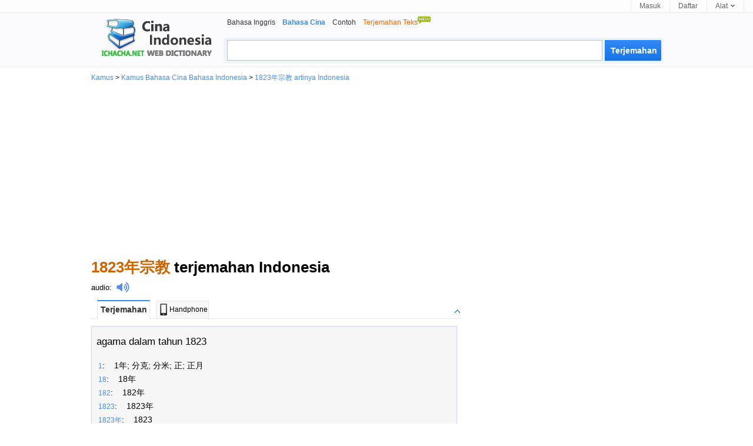

--- FILE ---
content_type: text/html; charset=utf-8
request_url: https://id.ichacha.net/cina/1823%E5%B9%B4%E5%AE%97%E6%95%99.html
body_size: 5323
content:





<!DOCTYPE html>

<html lang="id">

<head id="Head1"><meta http-equiv="Content-Type" content="text/html; charset=utf-8" /><meta http-equiv="Content-Language" content="id" /><meta name="applicable-device" content="pc" /><link rel="icon" href="/favicon.ico" type="/image/x-icon" /><link rel="shortcut icon" href="/favicon.ico" type="/image/x-icon" /><link rel="stylesheet" rev="stylesheet" href="/App_Themes/css5.css" type="text/css" />

<script type="text/javascript">
    var lang = "zh";
</script>



<script data-ad-client="ca-pub-3629292215446789" async src="https://pagead2.googlesyndication.com/pagead/js/adsbygoogle.js"></script>

<script type="application/ld+json">
{
  "@context": "http://schema.org",
  "@type": "WebSite",
  "name": "Kamus IChaCha",
  "url": "https://id.ichacha.net"
}
</script>
<script type="application/ld+json">
{
 "@context": "http://schema.org",
 "@type": "BreadcrumbList",
 "itemListElement":
 [
  {
   "@type": "ListItem",
   "position": 1,
   "item":
   {
    "@id": "https://id.ichacha.net/cina/",
    "name": "Kamus Bahasa Cina Indonesia"
    }
  }
 ]
}
</script>

<style type="text/css">
.laba {
    position: relative;
    top: 4px;
    display: inline-block;
    width: 22px;
    padding-left: 8px;
    height: 18px;
    background: url(/images/laba.png) no-repeat 8px 0;
    background-size: 22px 18px;
    -webkit-background-size: 22px 18px;
    -webkit-touch-callout: none;
}

.labawb {
    position: relative;
    top: 4px;
    display: inline-block;
    width: 16px;
    margin-left: 6px;
    height: 16px;
    background: url(/images/laba.svg) no-repeat 1px 0;
    background-size: 16px 16px;
    -webkit-background-size: 16px 16px;
    -webkit-touch-callout: none
}
.input_style2 {
    width: 588px;
    height: 27px;
    float: left;
    line-height: 27px;
    margin: 3px -4px 0 5px;
    padding: 3px 40px 3px 8px;
    font-size: 16px;
    outline: medium none;
    font-family: "Lucida Sans Unicode",Tahoma,Verdana,Arial;
    color: black;
    border: 1px solid #c0c0c0;
}
</style>

<script type="text/javascript">
  window._taboola = window._taboola || [];
  _taboola.push({photo:'auto'});
  !function (e, f, u, i) {
    if (!document.getElementById(i)){
      e.async = 1;
      e.src = u;
      e.id = i;
      f.parentNode.insertBefore(e, f);
    }
  }(document.createElement('script'),
  document.getElementsByTagName('script')[0],
  '//cdn.taboola.com/libtrc/ichachanet/loader.js',
  'tb_loader_script');
  if(window.performance && typeof window.performance.mark == 'function')
    {window.performance.mark('tbl_ic');}
</script>

<meta name="description" content="1823年宗教 terjemahan Indonesia: agama dalam tahun 1823….  klik untuk terjemahan Bahasa Cina ke bahasa Indonesia" /><meta name="keywords" content="1823年宗教 artinya, 1823年宗教 adalah, 1823年宗教 Indonesia, 1823年宗教 pengucapan" /><meta name="mobile-agent" content="format=html5;url=https://id.ichacha.net/mzh/1823年宗教.html" /><link rel="alternate" media="only screen and (max-width: 640px)" href="https://id.ichacha.net/mzh/1823年宗教.html" /><link rel="alternate" hreflang="zh" href="https://www.ichacha.net/jp/1823年宗教.html" /><link rel="alternate" hreflang="en" href="https://eng.ichacha.net/jp/1823年宗教.html" /><link rel="alternate" hreflang="zh-Hant" href="https://tw.ichacha.net/jp/1823年宗教.html" /><link rel="alternate" hreflang="id" href="https://id.ichacha.net/cina/1823年宗教.html" /><title>
	1823年宗教 artinya - 1823年宗教 terjemahan Indonesia
</title></head>



<body>


<div id="topbar">
    <div class="topl">
        
                
                
                
    </div>
    <div class="topr">
        <a href="#" id="btnLogin">Masuk</a> <a href="#" id="btnReg">Daftar</a>
          <div class="tool">
            <a href="#"><b>Alat </b><i></i></a>
          <ul class="tlist">
                <li><a href="#" onclick="this.style.behavior='url(#default#homepage)';this.setHomePage('https://id.ichacha.net/cina/');"><i class="scb"></i>Setel ke Beranda</a></li>
                <li><a href="javascript:bookmarksite('id.ichacha.net -- Superb Translation Assistant', 'https://id.ichacha.net/cina/')"><i class="scb"></i>Tambahkan Favorit</a></li>
                

            </ul>
        </div>
    </div>
</div>

    <!--headerstar-->
    <div id="header">
    
        <div class="headerC">

            <div class="search_main">
                <div class="nav_list">
                    <ul>
                        <li><a href="/inggris/">Bahasa Inggris</a></li>
                        <li><strong>Bahasa Cina</strong></li>
                        <li><a href="/contoh/">Contoh</a></li>
                        <li><a href="/translate.aspx"><span style="color:#FF6600;">Terjemahan Teks<img src="/images/new.gif" border="0" style="padding-bottom:10px"/></span></a></li>
                    </ul>
                </div>
                <div class="search_box">
                    <input name="txtSearch" type="text" id="txtSearch" maxlength="64" class="input_style2 fl" style="color:#a0a0a0" />
                    <input onmouseout="this.className='search2'" onmouseover="this.className='search2 search_hover2'"
                        type="submit" class="search2" id="submitBtn" onclick="do_search('zh')" value ="Terjemahan">
                </div>
            </div>
            <div class="logo_zh">
                <a style="position: relative" title="Kamus Bahasa Cina Indonesia" href="/cina/">
                    
                </a>
            </div>
        </div>
    </div>
    <!--headerend-->


<div style="margin:0 auto;width:970px">
    
<div id="breadcrumb"><a href="/">Kamus</a> &gt; <a href="/cina/">Kamus Bahasa Cina Bahasa Indonesia</a> &gt; <a href="/cina/1823年宗教.html">1823年宗教 artinya Indonesia</a></div>

    <div style="width:970px;height:280px;margin:5px 0 5px 0;text-align:center">
<script async src="//pagead2.googlesyndication.com/pagead/js/adsbygoogle.js"></script>
<!-- 桌面自适应 -->
<ins class="adsbygoogle"
     style="display:block"
     data-ad-client="ca-pub-3629292215446789"
     data-ad-slot="1977611807"
     data-ad-format="auto"></ins>
<script>
    (adsbygoogle = window.adsbygoogle || []).push({});
</script>
    </div>
<div style="width:970px">
<div class="content">
        <div style="padding:10px 0 10px 0;vertical-align:middle">
            <h1 style="font-size:26px"><span style="color:#C60">1823年宗教</span> terjemahan Indonesia</h1></div>
        <span style="font-size:16px"><div style="padding:0 0 0px 0;vertical-align:middle;font-size:13px"><a href="/fayin/1823年宗教.html" title="1823年宗教 audio" style="color:black">audio</a>:<i class="laba" onClick="playMp3('sound')" /></i><audio preload="none" id='sound' src="/audio.aspx?q=1823年宗教&l=zh"></audio></div></span>
                    <div id="tabbox" class="tab"><h6><span class="current" id="trans1" onClick="tabyd(this, 'trans')">Terjemahan</span><span id="trans4"><a href="/mzh/1823年宗教.html" style="color:black;text-decoration:none"><img src="/images/phone.jpg" style="width:20px;height:20px;padding:0 0 2px 0">Handphone</a></span><a id="transToggleTab" class="toggle toggleOpen" rel="#transToggle" onclick="toggleTab('transToggleTab','transToggle')"></a></h6><div id="transToggle" style="font-size:13px;color:black"><div id="trans_dt1" class="trans-container tab-content" style="width:620px;display:block;font-size:16px;background-color:#F6F6F6;border:1px solid #ccd5ff;padding:5px 0 0 0"><ul class="tran_list"><li><a style="color:black;" href="/cina/agama dalam tahun 1823.html" title="agama dalam tahun 1823 artinya cina">agama dalam tahun 1823</a></li></ul><ul class="compo_list"><li><a href="1.html" title="1  artinya indonesia"><span class="style5" style="font-size:12px;">1</span></a>:&nbsp;&nbsp;&nbsp;&nbsp;1年; 分克; 分米; 正; 正月</li><li><a href="18.html" title="18  artinya indonesia"><span class="style5" style="font-size:12px;">18</span></a>:&nbsp;&nbsp;&nbsp;&nbsp;18年</li><li><a href="182.html" title="182  artinya indonesia"><span class="style5" style="font-size:12px;">182</span></a>:&nbsp;&nbsp;&nbsp;&nbsp;182年</li><li><a href="1823.html" title="1823  artinya indonesia"><span class="style5" style="font-size:12px;">1823</span></a>:&nbsp;&nbsp;&nbsp;&nbsp;1823年</li><li><a href="1823年.html" title="1823年  artinya indonesia"><span class="style5" style="font-size:12px;">1823年</span></a>:&nbsp;&nbsp;&nbsp;&nbsp;1823</li><li><a href="8.html" title="8  artinya indonesia"><span class="style5" style="font-size:12px;">8</span></a>:&nbsp;&nbsp;&nbsp;&nbsp;8年; 八; 八月</li><li><a href="82.html" title="82  artinya indonesia"><span class="style5" style="font-size:12px;">82</span></a>:&nbsp;&nbsp;&nbsp;&nbsp;82年</li><li><a href="823.html" title="823  artinya indonesia"><span class="style5" style="font-size:12px;">823</span></a>:&nbsp;&nbsp;&nbsp;&nbsp;823年</li><li><a href="823年.html" title="823年  artinya indonesia"><span class="style5" style="font-size:12px;">823年</span></a>:&nbsp;&nbsp;&nbsp;&nbsp;823</li><li><a href="2.html" title="2  artinya indonesia"><span class="style5" style="font-size:12px;">2</span></a>:&nbsp;&nbsp;&nbsp;&nbsp;2年; 二; 二月</li><li><a href="23.html" title="23  artinya indonesia"><span class="style5" style="font-size:12px;">23</span></a>:&nbsp;&nbsp;&nbsp;&nbsp;23年</li><li><a href="23年.html" title="23年  artinya indonesia"><span class="style5" style="font-size:12px;">23年</span></a>:&nbsp;&nbsp;&nbsp;&nbsp;23</li><li><a href="3.html" title="3  artinya indonesia"><span class="style5" style="font-size:12px;">3</span></a>:&nbsp;&nbsp;&nbsp;&nbsp;3年; 三; 三月</li><li><a href="3年.html" title="3年  artinya indonesia"><span class="style5" style="font-size:12px;">3年</span></a>:&nbsp;&nbsp;&nbsp;&nbsp;3</li><li><a href="年.html" title="年  artinya indonesia"><span class="style5" style="font-size:12px;">年</span></a>:&nbsp;&nbsp;&nbsp;&nbsp;periode; setiap tahun; tahun; tahunan; thn; thn.;</li><li><a href="宗教.html" title="宗教  artinya indonesia"><span class="style5" style="font-size:12px;">宗教</span></a>:&nbsp;&nbsp;&nbsp;&nbsp;agama; din; keagamaan; portal:agama; religi;</li><li><a href="教.html" title="教  artinya indonesia"><span class="style5" style="font-size:12px;">教</span></a>:&nbsp;&nbsp;&nbsp;&nbsp;ajar; belajar; beramanat; berpesan; membaban;</li></ul></div></div></div>
                     
                     
                     
                     
                     
                    <div id="tabboxNeibor" class="tab" style="margin-top:20px;"><h6><span class="current" id="neibor1" onClick="tabyd(this, 'neibor')">Kata lain</span><a id="neiborToggle" class="toggle toggleOpen" rel="#nbToggle" onclick="toggleTab('neiborToggle','nbToggle')"></a></h6><div id="nbToggle"><div id="neibor_dt1" class="trans-container tab-content" style="display:block;font-size:13px;width:598px"><div class="sug_list"><ul><li><a href="1822年科学.html" title="1822年科学 artinya Indonesia">"1822年科学" terjemahan Indonesia</a></li><li><a href="1822年逝世.html" title="1822年逝世 artinya Indonesia">"1822年逝世" terjemahan Indonesia</a></li><li><a href="1823.html" title="1823 artinya Indonesia">"1823" terjemahan Indonesia</a></li></ul><ul><li><a href="1823年.html" title="1823年 artinya Indonesia">"1823年" terjemahan Indonesia</a></li><li><a href="1823年出生.html" title="1823年出生 artinya Indonesia">"1823年出生" terjemahan Indonesia</a></li><li><a href="1823年废除.html" title="1823年废除 artinya Indonesia">"1823年废除" terjemahan Indonesia</a></li></ul><ul><li><a href="1823年建立.html" title="1823年建立 artinya Indonesia">"1823年建立" terjemahan Indonesia</a></li><li><a href="1823年建立的组织.html" title="1823年建立的组织 artinya Indonesia">"1823年建立的组织" terjemahan Indonesia</a></li><li><a href="1823年建筑.html" title="1823年建筑 artinya Indonesia">"1823年建筑" terjemahan Indonesia</a></li></ul></div></div></div></div> 
                    <div id="taboola-below-gallery-thumbnails"></div>
                    <script type="text/javascript">
                      window._taboola = window._taboola || [];
                      _taboola.push({
                        mode: 'thumbnails-a',
                        container: 'taboola-below-gallery-thumbnails',
                        placement: 'Below Gallery Thumbnails',
                        target_type: 'mix'
                      });
                    </script>
                     
<div id="footer" class="footer" style="margin:0 auto;font-size: 12px;text-align:center;padding:5px 0 0 0">
    <div><a href="/inggris/" style="color:Gray">Kamus Bahasa Inggris</a>&nbsp;&nbsp;&nbsp;<a href="/cina/" style="color:Gray">Kamus Bahasa Cina</a>&nbsp;&nbsp;&nbsp;<a href="/contoh/" style="color:Gray">Kamus Contoh</a></div>
            
            <div style="text-align:center"><span style="font-size: 8pt">Hak Kekayaan Intelektual &copy; <a href="http://www.wordtech.com.cn" target="_blank">WordTech perseroan terbatas</a> <a href="https://id.ichacha.net">id.ichacha.net</a> seluruh hak cipta</span></div>
</div>
</div>
<div class="rightad">
    <div>
<script async src="//pagead2.googlesyndication.com/pagead/js/adsbygoogle.js"></script>
<!-- 桌面336x280_1 -->
<ins class="adsbygoogle"
     style="display:inline-block;width:336px;height:280px"
     data-ad-client="ca-pub-3629292215446789"
     data-ad-slot="6633134222"></ins>
<script>
    (adsbygoogle = window.adsbygoogle || []).push({});
</script>
    </div>
    <div style="width:336px;height:280px;padding-top:5px">
<script async src="//pagead2.googlesyndication.com/pagead/js/adsbygoogle.js"></script>
<!-- 桌面336x280 -->
<ins class="adsbygoogle"
     style="display:inline-block;width:336px;height:280px"
     data-ad-client="ca-pub-3629292215446789"
     data-ad-slot="9720699400"></ins>
<script>
    (adsbygoogle = window.adsbygoogle || []).push({});
</script>
    </div>
    <div style="width:336px;height:280px;padding-top:5px">
<script async src="//pagead2.googlesyndication.com/pagead/js/adsbygoogle.js"></script>
<!-- 桌面336x280第二个 -->
<ins class="adsbygoogle"
     style="display:inline-block;width:336px;height:280px"
     data-ad-client="ca-pub-3629292215446789"
     data-ad-slot="9616563405"></ins>
<script>
    (adsbygoogle = window.adsbygoogle || []).push({});
</script>
    </div>

 

</div>
</div>
</div>


<div id="jquery_yuyin"></div>

<script language="javascript" type="text/javascript">
    document.getElementById("txtSearch").focus();
    document.getElementById("txtSearch").select();

//$ = function(id) {
//    return document.getElementById(id);
//}  
    
    function bookmarksite(title, url){
        if (document.all)
            window.external.AddFavorite(url, title);
        else if (window.sidebar)
            window.sidebar.addPanel(title, url, "");
    }    

  function inputKey(q){
	  if(q=='') return;
	  try{		
		  if($('ichachaInputWord'))$('ichachaInputWord').value=q;
	  }catch(e){
	  }
  }
 
 function do_search(lang)
 {
     var kw = document.getElementById("txtSearch").value;
     if (kw == "" || kw == "Type the word/phrase for translation..." || kw == "Type the word/phrase for definition..." || kw == "Type the word/phrase...")
    {
        alert("请输入查询词");
        document.getElementById("txtSearch").focus();
        return false;
    }

    var dir = "/";
    if (lang == null || lang == "" || lang == "en") {
        dir = "/";
    }
    else if (lang == "zh") {
        dir = "/cina/";
    }
    else if (lang == "kr") {
        dir = "/kr/";
    }
    else if (lang == "fr") {
        dir = "/fr/";
    }
    else if (lang == "ru") {
        dir = "/ru/";
    }
    else if (lang == "hy") {
        dir = "/hy/";
    }
    else if (lang == "zj") {
        dir = "/contoh/";
    }
    else if (lang == "ee") {
        dir = "/ee/";
    }
    var src = dir + kw + ".html";

    window.location = src;
 }


 document.onkeydown = function(event) {
     event = event ? event : (window.event ? window.event : null);
     //event.srcElement.type  事件发生对象的类别
     var botton = document.getElementById('submitBtn');
     if (event.keyCode == 13 && null != botton) {
         //do_search();
         //alert("haha");
         botton.click();
     }
 }
 

    toggleTab = function(headid,cntid) {
        if ($(headid).className == "toggle toggleOpen") {
            $(headid).className = "toggle toggleClose";
            $(cntid).style.display = 'none';
        }
        else if ($(headid).className == "toggle toggleClose") {
            $(headid).className = "toggle toggleOpen";
            $(cntid).style.display = 'block';
        }
        return false;
    }

    toggle = function(headid, cntid) {
        if ($(headid).className == "tab_icon_open") {
            $(headid).className = "tab_icon_close";
            $(cntid).style.display = 'none';
        }
        else if ($(headid).className == "tab_icon_close") {
            $(headid).className = "tab_icon_open";
            $(cntid).style.display = 'block';
        }
        return false;
    }

    function eleHide(element) {
        var ele = document.getElementById(element);
        ele.style.display = 'none';
        return element;
    }

    function eleShow(element) {
        var ele = document.getElementById(element);
        ele.style.display = 'block';
        return element;
    }
        
    tab = function(obj, n) {
        var o = document.getElementById('tabbox').getElementsByTagName('h2');
        for (var i = 1; i < 10; i++) {
            if (document.getElementById('b' + i) != undefined) {
                if (document.getElementById('b' + i) == obj) {
                    document.getElementById('b' + i).className = 'r';
                    eleShow('dt' + i);
                }
                else {
                    document.getElementById('b' + i).className = 'w';
                    eleHide('dt' + i);
                }
            }
        }
    }

    tabyd = function(obj, name) {
        for (var i = 1; i < 10; i++) {
            if (document.getElementById(name + i) != undefined) {
                if (document.getElementById(name + i) == obj) {
                    document.getElementById(name + i).className = 'current';
                    eleShow(name + '_dt' + i);
                }
                else {
                    document.getElementById(name + i).className = '';
                    eleHide(name + '_dt' + i);
                }
            }
        }
    }

    function goBaike(url,lang) {
        //alert(url);
        url = "http://" + lang + ".wikipedia.org/wiki/" + url;
        window.location.href = url;
    }

function playMp3(id) {
    var sound = document.getElementById(id);
    sound.play();
};

</script>
<script defer src="https://static.cloudflareinsights.com/beacon.min.js/vcd15cbe7772f49c399c6a5babf22c1241717689176015" integrity="sha512-ZpsOmlRQV6y907TI0dKBHq9Md29nnaEIPlkf84rnaERnq6zvWvPUqr2ft8M1aS28oN72PdrCzSjY4U6VaAw1EQ==" data-cf-beacon='{"version":"2024.11.0","token":"fbce895b1c174a82b86751875c07591d","r":1,"server_timing":{"name":{"cfCacheStatus":true,"cfEdge":true,"cfExtPri":true,"cfL4":true,"cfOrigin":true,"cfSpeedBrain":true},"location_startswith":null}}' crossorigin="anonymous"></script>
</body>

<script type="text/javascript">
    window._taboola = window._taboola || [];
    _taboola.push({ flush: true });
</script>

<!-- Default Statcounter code for Indonesian
https://id.ichacha.net -->
<script type="text/javascript">
var sc_project=12574027; 
var sc_invisible=1; 
var sc_security="dd8ea64b"; 
</script>
<script type="text/javascript"
src="https://www.statcounter.com/counter/counter.js"
async></script>
<!-- End of Statcounter Code -->

<script>
    (function (i, s, o, g, r, a, m) {
        i['GoogleAnalyticsObject'] = r; i[r] = i[r] || function () {
            (i[r].q = i[r].q || []).push(arguments)
        }, i[r].l = 1 * new Date(); a = s.createElement(o),
        m = s.getElementsByTagName(o)[0]; a.async = 1; a.src = g; m.parentNode.insertBefore(a, m)
    })(window, document, 'script', 'https://www.google-analytics.com/analytics.js', 'ga');

    ga('create', 'UA-5203544-2', 'auto');
    ga('send', 'pageview');

var _hmt = _hmt || [];
    (function() {
        var hm = document.createElement("script");
        hm.src = "//hm.baidu.com/hm.js?529e895f8156675bf7d487c097713592";
        var s = document.getElementsByTagName("script")[0]; 
        s.parentNode.insertBefore(hm, s);
    })();
</script>








</html>



--- FILE ---
content_type: text/html; charset=utf-8
request_url: https://www.google.com/recaptcha/api2/aframe
body_size: 269
content:
<!DOCTYPE HTML><html><head><meta http-equiv="content-type" content="text/html; charset=UTF-8"></head><body><script nonce="V7-5BKBbAe_lVRxUT1RpPQ">/** Anti-fraud and anti-abuse applications only. See google.com/recaptcha */ try{var clients={'sodar':'https://pagead2.googlesyndication.com/pagead/sodar?'};window.addEventListener("message",function(a){try{if(a.source===window.parent){var b=JSON.parse(a.data);var c=clients[b['id']];if(c){var d=document.createElement('img');d.src=c+b['params']+'&rc='+(localStorage.getItem("rc::a")?sessionStorage.getItem("rc::b"):"");window.document.body.appendChild(d);sessionStorage.setItem("rc::e",parseInt(sessionStorage.getItem("rc::e")||0)+1);localStorage.setItem("rc::h",'1768665090035');}}}catch(b){}});window.parent.postMessage("_grecaptcha_ready", "*");}catch(b){}</script></body></html>